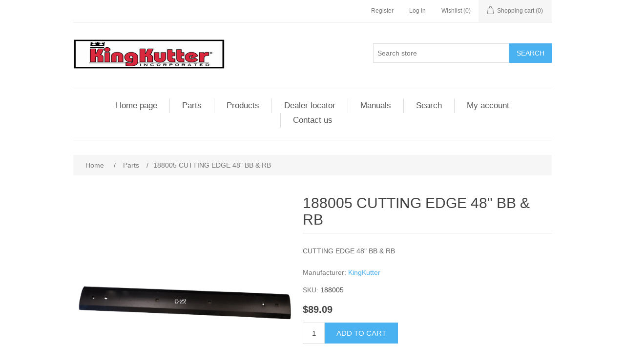

--- FILE ---
content_type: text/html; charset=utf-8
request_url: https://www.kingkutter.com/188005-cutting-edge-48-bb-rb
body_size: 37149
content:
<!DOCTYPE html><html lang="en" dir="ltr" class="html-product-details-page"><head><title>King Kutter. 188005 CUTTING EDGE 48&quot; BB &amp; RB</title><meta charset="UTF-8"><meta name="description" content="CUTTING EDGE 48&#34;  BB &amp; RB"><meta name="keywords" content=""><meta name="generator" content="nopCommerce"><meta name="viewport" content="width=device-width, initial-scale=1"><link rel="stylesheet" href="/css/ui6y-pk2ee-opru-2vpxnq.styles.css?v=Zat_n5qvWtJ_KJEkIrzIHEgEy4U"><body><input name="__RequestVerificationToken" type="hidden" value="CfDJ8EMV_iUvHt9NiZSThDPwTdsy0bkKjG0O7JMu-HukeLumt-Vek6qwWFViUD0imVCCCunhwF96YBoRx0xcTXQ0vLDB9f5XlnzMJ3QsqB1NM13dchn-e2kaaE-RYTmRT_-rUtx4NCq1wFse1CZoISMupR0"><div class="ajax-loading-block-window" style="display:none"></div><div id="dialog-notifications-success" role="status" aria-live="polite" aria-atomic="true" title="Notification" style="display:none"></div><div id="dialog-notifications-error" role="alert" aria-live="assertive" aria-atomic="true" title="Error" style="display:none"></div><div id="dialog-notifications-warning" role="alert" aria-live="assertive" aria-atomic="true" title="Warning" style="display:none"></div><div id="bar-notification" class="bar-notification-container" role="status" aria-live="polite" aria-atomic="true" data-close="Close"></div><div class="master-wrapper-page"><div class="header"><a class="skip" href="#main">Skip navigation</a><div class="header-upper"><div class="header-selectors-wrapper"></div><div class="header-links-wrapper"><div class="header-links"><ul><li><a href="/register?returnUrl=%2F188005-cutting-edge-48-bb-rb" class="ico-register">Register</a><li><a href="/login?returnUrl=%2F188005-cutting-edge-48-bb-rb" class="ico-login">Log in</a><li><a href="/wishlist" class="ico-wishlist"> <span class="wishlist-label">Wishlist</span> <span class="wishlist-qty">(0)</span> </a><li id="topcartlink"><a href="/cart" class="ico-cart"> <span class="cart-label">Shopping cart</span> <span class="cart-qty">(0)</span> </a></ul></div><div id="flyout-cart" class="flyout-cart"><div class="mini-shopping-cart"><div class="count">You have no items in your shopping cart.</div></div></div></div></div><div class="header-lower"><div class="header-logo"><a href="/"> <img alt="King Kutter" src="https://www.kingkutter.com/images/thumbs/0000006.png"> </a></div><div class="search-box store-search-box"><form method="get" id="small-search-box-form" action="/search"><input type="text" class="search-box-text" id="small-searchterms" autocomplete="off" name="q" placeholder="Search store" aria-label="Search store"> <button type="submit" class="button-1 search-box-button">Search</button></form></div></div></div><div class="header-menu"><ul class="top-menu notmobile"><li><a href="/">Home page</a><li><a href="/parts">Parts </a><div class="sublist-toggle"></div><ul class="sublist first-level"><li><a href="/standard-products">Standard Products </a><div class="sublist-toggle"></div><ul class="sublist"><li><a href="/rotary-kutters">Rotary Kutters </a><div class="sublist-toggle"></div><ul class="sublist"><li><a href="/rotary-lift-kutters">Rotary Lift Kutters </a><li><a href="/rotary-pull-kutters">Rotary Pull Kutters </a><li><a href="/heavy-duty-kutters">Heavy Duty Kutters </a></ul><li><a href="/rotary-tillers">Rotary Tillers </a><li><a href="/finish-mowers">Finish Mowers </a><li><a href="/blades">Blades </a><div class="sublist-toggle"></div><ul class="sublist"><li><a href="/heavy-duty">Heavy Duty </a><li><a href="/rear-blades">Rear Blades </a><li><a href="/box-blades">Box Blades </a></ul><li><a href="/hay-equipment">Hay Equipment </a><li><a href="/disk-harrows">Disk Harrows </a><div class="sublist-toggle"></div><ul class="sublist"><li><a href="/angle-frame">Angle Frame </a><li><a href="/box-frame">Box Frame </a><li><a href="/compact-disk">Compact Disk </a><li><a href="/flip-over-disc">Flip Over Disc </a></ul><li><a href="/atv-products">ATV Products </a><div class="sublist-toggle"></div><ul class="sublist"><li><a href="/compact-disc">Compact Disc </a><li><a href="/kulti-packer">Kulti Packer </a><li><a href="/flip-over-disc-2">Flip Over Disc </a><li><a href="/atv-seeder-spreader">ATV Seeder / Spreader </a><li><a href="/15-ton-dump-trailer">1.5 Ton Dump Trailer </a><li><a href="/drag-harrows">Drag Harrows </a></ul><li><a href="/tillage-tools">Tillage Tools </a><div class="sublist-toggle"></div><ul class="sublist"><li><a href="/one-rowcultivator">One RowCultivator </a><li><a href="/field-cultivator">Field Cultivator </a><li><a href="/middle-buster">Middle Buster </a><li><a href="/sub-soiler">Sub Soilers </a><li><a href="/one-bottom-plow">One Bottom Plow </a><li><a href="/two-bottom-plow">Two Bottom Plow </a><li><a href="/disk-bedder">Disk Bedder </a><li><a href="/ar-72-parts-diagram">Arena Renovator </a></ul><li><a href="/landscaping-equipment">Landscaping Equipment </a><div class="sublist-toggle"></div><ul class="sublist"><li><a href="/dirt-scoop">Dirt Scoop </a><li><a href="/yard-rakes">Yard Rakes </a></ul><li><a href="/harrows">Harrows </a><div class="sublist-toggle"></div><ul class="sublist"><li><a href="/rotary-harrows">Rotary Harrows </a><li><a href="/drag-harrows-2">Drag Harrows </a></ul><li><a href="/specialty-equipment">Specialty Equipment </a><div class="sublist-toggle"></div><ul class="sublist"><li><a href="/carry-all">Carry All </a><li><a href="/cement-mixer">Cement Mixer </a><li><a href="/wire-unroller-3">Wire Unroller </a><li><a href="/pallet-mover">Pallet Mover </a></ul><li><a href="/seeder-spreaders">Seeder \ Spreaders </a><li><a href="/trailer-movers">Trailer Movers </a><li><a href="/post-hole-diggers">Post Hole Diggers </a><li><a href="/economy-post-hole-digger-2">Economy Post Hole Digger </a></ul><li><a href="/professional-products">Professional Products </a><div class="sublist-toggle"></div><ul class="sublist"><li><a href="/rotary-kutters-2">Rotary Kutters </a><div class="sublist-toggle"></div><ul class="sublist"><li><a href="/rotary-lift-kutters-2">Rotary Lift Kutters </a><li><a href="/10-kutter">10&#x27; Kutter </a><li><a href="/flex-hitch">Flex Hitch </a><li><a href="/stainless-steel-flex-hitch">Stainless Steel Flex Hitch </a></ul><li><a href="/blades-2">Blades </a><div class="sublist-toggle"></div><ul class="sublist"><li><a href="/qat-rear-blades">QAT Rear Blades </a><li><a href="/prb-series-rear-blades">PRB Series Rear Blades </a><li><a href="/rb-series-rear-blades">RB-G Series Rear Blades </a><li><a href="/standard-box-blades">Professional Box Blades </a><li><a href="/hinged-back-box-blades">Hinged Back Box Blades </a></ul><li><a href="/landscaping-equipment-2">Landscaping Equipment </a><div class="sublist-toggle"></div><ul class="sublist"><li><a href="/landscape-rakes">Landscape Rakes </a><li><a href="/kulti-packer-2">Kulti-Packer </a><li><a href="/lawn-plugger">Lawn Plugger </a><li><a href="/lawn-aerator">Lawn Aerator </a><li><a href="/dual-edge-land-grader">Dual Edge Land Grader </a></ul><li><a href="/disk-harrows-2">Disk Harrows </a><div class="sublist-toggle"></div><ul class="sublist"><li><a href="/angle-frame-2">Angle Frame </a><li><a href="/box-frame-2">Box Frame </a></ul><li><a href="/specialty-equipment-2">Specialty Equipment </a><div class="sublist-toggle"></div><ul class="sublist"><li><a href="/heavy-duty-boom-pole">Heavy Duty Boom Pole </a></ul><li><a href="/rotary-tillers-2">Rotary Tillers </a></ul><li><a href="/sub-compact-products">Sub-Compact Products </a><div class="sublist-toggle"></div><ul class="sublist"><li><a href="/specialty-equipment-3">Specialty Equipment </a><div class="sublist-toggle"></div><ul class="sublist"><li><a href="/15-ton-dump-trailer-w-pump">1.5 Ton Dump Trailer / w Pump </a><li><a href="/carry-all-xb">Carry All XB </a><li><a href="/xb-post-hole-digger">XB Post Hole Digger </a></ul><li><a href="/rotary-tillers-3">Rotary Tillers </a><div class="sublist-toggle"></div><ul class="sublist"><li><a href="/xb-tiller-4ft-gear-drive">XB 4&#x27; GEAR DRIVE ROTARY TILLER </a><li><a href="/xbx-54-gear-drive-rotary-tiller">XBX 54&quot; GEAR DRIVE ROTARY TILLER </a></ul><li><a href="/finish-mowers-2">Finish Mowers </a><div class="sublist-toggle"></div><ul class="sublist"><li><a href="/48-inch-rear-discharge-xb-fm">48 INCH REAR DISCHARGE XB FM </a></ul><li><a href="/blades-3">Blades </a><div class="sublist-toggle"></div><ul class="sublist"><li><a href="/46-inch-box-blade-xb">48 INCH BOX BLADE XB </a><li><a href="/5-foot-rear-blade-square-tubing-xb">5 FOOT REAR BLADE SQUARE TUBING XB </a></ul><li><a href="/landscaping-equipment-3">Landscaping Equipment </a><div class="sublist-toggle"></div><ul class="sublist"><li><a href="/reversible-xb-dirt-scoop">Reversible XB Dirt Scoop </a><li><a href="/5-foot-yard-rake-square-tubing-xb">5 Foot Yard Rake Square Tubing XB </a></ul><li><a href="/disk-harrows-3">Disk Harrows </a><div class="sublist-toggle"></div><ul class="sublist"><li><a href="/5-foot-angle-frame-disc-xb">5 Foot Angle Frame Disc XB </a></ul><li><a href="/tillage-tools-2">Tillage Tools </a><div class="sublist-toggle"></div><ul class="sublist"><li><a href="/middle-buster-sub-soiler-xb">Middle Buster Sub Soiler XB </a></ul><li><a href="/seeder-spreaders-2">Seeder / Spreaders </a><div class="sublist-toggle"></div><ul class="sublist"><li><a href="/cosmo-xb-seeder">COSMO XB SEEDER </a></ul><li><a href="/rotary-kutters-3">Rotary Kutters </a><div class="sublist-toggle"></div><ul class="sublist"><li><a href="/4-foot-kutter-40hp-gb-xb">4 FOOT KUTTER 40HP GB XB </a></ul></ul><li><a href="/skid-steer-and-front-loader-2">Skid Steer and Front Loader </a><div class="sublist-toggle"></div><ul class="sublist"><li><a href="/pallet-forks-2">Pallet Forks </a><li><a href="/grapples-2">Grapples </a><li><a href="/bale-spears-2">Bale Spears </a></ul></ul><li><a href="/products">Products </a><div class="sublist-toggle"></div><ul class="sublist first-level"><li><a href="/standard-prod">Standard Products </a><div class="sublist-toggle"></div><ul class="sublist"><li><a href="/finish-mowers-3">Finish Mowers </a><li><a href="/hay-eq">Hay EQ </a><li><a href="/rotary-tillers-4">Rotary Tillers </a><li><a href="/seeder-spreaders-3">Seeder Spreaders </a><li><a href="/trailer-mover">Trailer Mover &amp; Heavy Duty Trailer Mover </a><li><a href="/standard-atv">ATV Products </a><div class="sublist-toggle"></div><ul class="sublist"><li><a href="/15-ton-dump-trailer-2">1.5 Ton Dump Trailer </a><li><a href="/compact-disc-2">Compact Disc </a><li><a href="/flip-over-disc-3">Flip Over Disc </a><li><a href="/kultipacker-2">Kultipacker </a></ul><li><a href="/standard-blades">Blades </a><div class="sublist-toggle"></div><ul class="sublist"><li><a href="/box-blades-2">Box Blades </a><li><a href="/heavy-duty-2">Heavy Duty </a><li><a href="/rear-blades-2">Rear Blades </a></ul><li><a href="/standard-disc-harrows">Disc Harrows </a><div class="sublist-toggle"></div><ul class="sublist"><li><a href="/angle-frame-3">Angle Frame </a><li><a href="/box-frame-3">Box Frame </a></ul><li><a href="/standard-harrows">Harrows </a><div class="sublist-toggle"></div><ul class="sublist"><li><a href="/drag-harrows-3">Drag Harrows </a></ul><li><a href="/standard-landscaping">Landscaping EQ </a><div class="sublist-toggle"></div><ul class="sublist"><li><a href="/dirt-scoop-2">Dirt Scoop </a><li><a href="/yard-rakes-2">Yard Rakes </a><li><a href="/products-standard-products-landscaping-eq-post-hole-digger">Economy Post Hole Digger </a><li><a href="/post-hole-digger-2">Post Hole Digger </a></ul><li><a href="/standard-rotary-kutter">Rotary Kutter </a><div class="sublist-toggle"></div><ul class="sublist"><li><a href="/heavy-duty-kutters-2">Heavy Duty Kutters </a><li><a href="/rotary-lift-kutter">Rotary Lift Kutter </a><li><a href="/standard-rotary-pull">Rotary Pull Kutters </a></ul><li><a href="/standard-specialty">Specialty EQ </a><div class="sublist-toggle"></div><ul class="sublist"><li><a href="/boom-pole">Boom Pole </a><li><a href="/carry-all-2">Carry All </a><li><a href="/pallet-mover-2">Pallet Mover </a><li><a href="/wire-unroller-2">Wire Unroller </a></ul><li><a href="/standard-tillage">Tillage Tools </a><div class="sublist-toggle"></div><ul class="sublist"><li><a href="/field-cultivator-2">Field Cultivator </a><li><a href="/middle-buster-2">Middle Buster </a><li><a href="/one-row-cultivators">One Row Cultivators </a><li><a href="/sub-soiler-3">Sub Soiler &amp; Heavy Duty Sub Soiler </a><li><a href="/arena-renovator-4">Arena Renovator </a><li><a href="/disc-bedder">Disc Bedder </a></ul></ul><li><a href="/professional-products-2">Professional Products </a><div class="sublist-toggle"></div><ul class="sublist"><li><a href="/blades-4">Blades </a><div class="sublist-toggle"></div><ul class="sublist"><li><a href="/hinged-back-box-blades-2">Hinged Back Box Blades </a><li><a href="/prb-series-rear-blades-2">PRB Series Rear Blades </a><li><a href="/qat-rear-blades-2">QAT Rear Blades </a><li><a href="/rb-series-blades">RB-G Series Blades </a><li><a href="/standard-box-blades-2">Professional Box Blades </a></ul><li><a href="/pro-landscaping">Landscaping Eq </a><div class="sublist-toggle"></div><ul class="sublist"><li><a href="/pro-landscaping-rakes">Landscape Rakes </a><li><a href="/dual-edge-grader">Dual Edge Grader </a><li><a href="/kultipacker">Kultipacker </a></ul><li><a href="/pro-rotary">Rotary Kutters </a><div class="sublist-toggle"></div><ul class="sublist"><li><a href="/10-kutter-2">10&#x27; Kutter </a><li><a href="/flex-hitch-2">Flex Hitch </a></ul><li><a href="/pro-specialty">Specialty </a><div class="sublist-toggle"></div><ul class="sublist"><li><a href="/heavy-duty-boom-pole-2">Heavy Duty Boom Pole </a></ul><li><a href="/products-professional-productstillers">Tillers </a></ul><li><a href="/sub-compact-prod">Sub-Compact </a><div class="sublist-toggle"></div><ul class="sublist"><li><a href="/sub-compact-blades">Blades </a><div class="sublist-toggle"></div><ul class="sublist"><li><a href="/48-inch-box-blade-square-tubing-xb">48 Inch Box Blade Square Tubing XB </a><li><a href="/5-rear-blade-square-tubing-xb">5&#x27; Rear Blade Square Tubing XB </a></ul><li><a href="/sub-compact-disk-harrow">Disk Harrow </a><div class="sublist-toggle"></div><ul class="sublist"><li><a href="/5-angle-frame-xb">5&#x27; Angle Frame XB </a></ul><li><a href="/sub-compact-finish-mower">Finish Mower </a><div class="sublist-toggle"></div><ul class="sublist"><li><a href="/48-rear-discharge-xb-finish-mower">48&quot; Rear Discharge XB Finish Mower </a></ul><li><a href="/sub-compact-landscaping">Landscaping </a><div class="sublist-toggle"></div><ul class="sublist"><li><a href="/5-yard-rake-square-tubing-xb">5&#x27; Yard Rake Square Tubing XB </a></ul><li><a href="/sub-compact-rotary-kutter">Rotary Kutters </a><div class="sublist-toggle"></div><ul class="sublist"><li><a href="/4-kutter-40-hp-gb-xb">4&#x27; Kutter 40 HP GB XB </a></ul><li><a href="/sub-compact-rotary-tiller">Rotary Tiller </a><div class="sublist-toggle"></div><ul class="sublist"><li><a href="/xb-tiller-4-gear-drive">XB Tiller 4&#x27; Gear Drive </a><li><a href="/rotary-tiller">XBX 54&quot; Rotary Tiller </a></ul><li><a href="/sub-compact-tillage">Tillage Tools </a><div class="sublist-toggle"></div><ul class="sublist"><li><a href="/middle-buster-xb">Middle Buster XB </a></ul></ul><li><a href="/skid-steer-and-front-loader">Skid Steer and Front Loader </a><div class="sublist-toggle"></div><ul class="sublist"><li><a href="/pallet-forks">Pallet Forks </a><li><a href="/grapples">Grapples </a><li><a href="/bale-spears">Bale Spears </a><li><a href="/universal-single-plate">Universal Single Plate </a></ul></ul><li><a href="/dealer-locator">Dealer locator</a><li><a href="/manuals">Manuals</a><li><a href="/search">Search</a><li><a href="/customer/info">My account</a><li><a href="/contactus">Contact us</a></ul><div class="menu-toggle" tabindex="0" role="button" aria-controls="aria-categories-mobile-ul">Menu</div><ul class="top-menu mobile"><li><a href="/">Home page</a><li><a href="/parts">Parts </a><div class="sublist-toggle"></div><ul class="sublist first-level"><li><a href="/standard-products">Standard Products </a><div class="sublist-toggle"></div><ul class="sublist"><li><a href="/rotary-kutters">Rotary Kutters </a><div class="sublist-toggle"></div><ul class="sublist"><li><a href="/rotary-lift-kutters">Rotary Lift Kutters </a><li><a href="/rotary-pull-kutters">Rotary Pull Kutters </a><li><a href="/heavy-duty-kutters">Heavy Duty Kutters </a></ul><li><a href="/rotary-tillers">Rotary Tillers </a><li><a href="/finish-mowers">Finish Mowers </a><li><a href="/blades">Blades </a><div class="sublist-toggle"></div><ul class="sublist"><li><a href="/heavy-duty">Heavy Duty </a><li><a href="/rear-blades">Rear Blades </a><li><a href="/box-blades">Box Blades </a></ul><li><a href="/hay-equipment">Hay Equipment </a><li><a href="/disk-harrows">Disk Harrows </a><div class="sublist-toggle"></div><ul class="sublist"><li><a href="/angle-frame">Angle Frame </a><li><a href="/box-frame">Box Frame </a><li><a href="/compact-disk">Compact Disk </a><li><a href="/flip-over-disc">Flip Over Disc </a></ul><li><a href="/atv-products">ATV Products </a><div class="sublist-toggle"></div><ul class="sublist"><li><a href="/compact-disc">Compact Disc </a><li><a href="/kulti-packer">Kulti Packer </a><li><a href="/flip-over-disc-2">Flip Over Disc </a><li><a href="/atv-seeder-spreader">ATV Seeder / Spreader </a><li><a href="/15-ton-dump-trailer">1.5 Ton Dump Trailer </a><li><a href="/drag-harrows">Drag Harrows </a></ul><li><a href="/tillage-tools">Tillage Tools </a><div class="sublist-toggle"></div><ul class="sublist"><li><a href="/one-rowcultivator">One RowCultivator </a><li><a href="/field-cultivator">Field Cultivator </a><li><a href="/middle-buster">Middle Buster </a><li><a href="/sub-soiler">Sub Soilers </a><li><a href="/one-bottom-plow">One Bottom Plow </a><li><a href="/two-bottom-plow">Two Bottom Plow </a><li><a href="/disk-bedder">Disk Bedder </a><li><a href="/ar-72-parts-diagram">Arena Renovator </a></ul><li><a href="/landscaping-equipment">Landscaping Equipment </a><div class="sublist-toggle"></div><ul class="sublist"><li><a href="/dirt-scoop">Dirt Scoop </a><li><a href="/yard-rakes">Yard Rakes </a></ul><li><a href="/harrows">Harrows </a><div class="sublist-toggle"></div><ul class="sublist"><li><a href="/rotary-harrows">Rotary Harrows </a><li><a href="/drag-harrows-2">Drag Harrows </a></ul><li><a href="/specialty-equipment">Specialty Equipment </a><div class="sublist-toggle"></div><ul class="sublist"><li><a href="/carry-all">Carry All </a><li><a href="/cement-mixer">Cement Mixer </a><li><a href="/wire-unroller-3">Wire Unroller </a><li><a href="/pallet-mover">Pallet Mover </a></ul><li><a href="/seeder-spreaders">Seeder \ Spreaders </a><li><a href="/trailer-movers">Trailer Movers </a><li><a href="/post-hole-diggers">Post Hole Diggers </a><li><a href="/economy-post-hole-digger-2">Economy Post Hole Digger </a></ul><li><a href="/professional-products">Professional Products </a><div class="sublist-toggle"></div><ul class="sublist"><li><a href="/rotary-kutters-2">Rotary Kutters </a><div class="sublist-toggle"></div><ul class="sublist"><li><a href="/rotary-lift-kutters-2">Rotary Lift Kutters </a><li><a href="/10-kutter">10&#x27; Kutter </a><li><a href="/flex-hitch">Flex Hitch </a><li><a href="/stainless-steel-flex-hitch">Stainless Steel Flex Hitch </a></ul><li><a href="/blades-2">Blades </a><div class="sublist-toggle"></div><ul class="sublist"><li><a href="/qat-rear-blades">QAT Rear Blades </a><li><a href="/prb-series-rear-blades">PRB Series Rear Blades </a><li><a href="/rb-series-rear-blades">RB-G Series Rear Blades </a><li><a href="/standard-box-blades">Professional Box Blades </a><li><a href="/hinged-back-box-blades">Hinged Back Box Blades </a></ul><li><a href="/landscaping-equipment-2">Landscaping Equipment </a><div class="sublist-toggle"></div><ul class="sublist"><li><a href="/landscape-rakes">Landscape Rakes </a><li><a href="/kulti-packer-2">Kulti-Packer </a><li><a href="/lawn-plugger">Lawn Plugger </a><li><a href="/lawn-aerator">Lawn Aerator </a><li><a href="/dual-edge-land-grader">Dual Edge Land Grader </a></ul><li><a href="/disk-harrows-2">Disk Harrows </a><div class="sublist-toggle"></div><ul class="sublist"><li><a href="/angle-frame-2">Angle Frame </a><li><a href="/box-frame-2">Box Frame </a></ul><li><a href="/specialty-equipment-2">Specialty Equipment </a><div class="sublist-toggle"></div><ul class="sublist"><li><a href="/heavy-duty-boom-pole">Heavy Duty Boom Pole </a></ul><li><a href="/rotary-tillers-2">Rotary Tillers </a></ul><li><a href="/sub-compact-products">Sub-Compact Products </a><div class="sublist-toggle"></div><ul class="sublist"><li><a href="/specialty-equipment-3">Specialty Equipment </a><div class="sublist-toggle"></div><ul class="sublist"><li><a href="/15-ton-dump-trailer-w-pump">1.5 Ton Dump Trailer / w Pump </a><li><a href="/carry-all-xb">Carry All XB </a><li><a href="/xb-post-hole-digger">XB Post Hole Digger </a></ul><li><a href="/rotary-tillers-3">Rotary Tillers </a><div class="sublist-toggle"></div><ul class="sublist"><li><a href="/xb-tiller-4ft-gear-drive">XB 4&#x27; GEAR DRIVE ROTARY TILLER </a><li><a href="/xbx-54-gear-drive-rotary-tiller">XBX 54&quot; GEAR DRIVE ROTARY TILLER </a></ul><li><a href="/finish-mowers-2">Finish Mowers </a><div class="sublist-toggle"></div><ul class="sublist"><li><a href="/48-inch-rear-discharge-xb-fm">48 INCH REAR DISCHARGE XB FM </a></ul><li><a href="/blades-3">Blades </a><div class="sublist-toggle"></div><ul class="sublist"><li><a href="/46-inch-box-blade-xb">48 INCH BOX BLADE XB </a><li><a href="/5-foot-rear-blade-square-tubing-xb">5 FOOT REAR BLADE SQUARE TUBING XB </a></ul><li><a href="/landscaping-equipment-3">Landscaping Equipment </a><div class="sublist-toggle"></div><ul class="sublist"><li><a href="/reversible-xb-dirt-scoop">Reversible XB Dirt Scoop </a><li><a href="/5-foot-yard-rake-square-tubing-xb">5 Foot Yard Rake Square Tubing XB </a></ul><li><a href="/disk-harrows-3">Disk Harrows </a><div class="sublist-toggle"></div><ul class="sublist"><li><a href="/5-foot-angle-frame-disc-xb">5 Foot Angle Frame Disc XB </a></ul><li><a href="/tillage-tools-2">Tillage Tools </a><div class="sublist-toggle"></div><ul class="sublist"><li><a href="/middle-buster-sub-soiler-xb">Middle Buster Sub Soiler XB </a></ul><li><a href="/seeder-spreaders-2">Seeder / Spreaders </a><div class="sublist-toggle"></div><ul class="sublist"><li><a href="/cosmo-xb-seeder">COSMO XB SEEDER </a></ul><li><a href="/rotary-kutters-3">Rotary Kutters </a><div class="sublist-toggle"></div><ul class="sublist"><li><a href="/4-foot-kutter-40hp-gb-xb">4 FOOT KUTTER 40HP GB XB </a></ul></ul><li><a href="/skid-steer-and-front-loader-2">Skid Steer and Front Loader </a><div class="sublist-toggle"></div><ul class="sublist"><li><a href="/pallet-forks-2">Pallet Forks </a><li><a href="/grapples-2">Grapples </a><li><a href="/bale-spears-2">Bale Spears </a></ul></ul><li><a href="/products">Products </a><div class="sublist-toggle"></div><ul class="sublist first-level"><li><a href="/standard-prod">Standard Products </a><div class="sublist-toggle"></div><ul class="sublist"><li><a href="/finish-mowers-3">Finish Mowers </a><li><a href="/hay-eq">Hay EQ </a><li><a href="/rotary-tillers-4">Rotary Tillers </a><li><a href="/seeder-spreaders-3">Seeder Spreaders </a><li><a href="/trailer-mover">Trailer Mover &amp; Heavy Duty Trailer Mover </a><li><a href="/standard-atv">ATV Products </a><div class="sublist-toggle"></div><ul class="sublist"><li><a href="/15-ton-dump-trailer-2">1.5 Ton Dump Trailer </a><li><a href="/compact-disc-2">Compact Disc </a><li><a href="/flip-over-disc-3">Flip Over Disc </a><li><a href="/kultipacker-2">Kultipacker </a></ul><li><a href="/standard-blades">Blades </a><div class="sublist-toggle"></div><ul class="sublist"><li><a href="/box-blades-2">Box Blades </a><li><a href="/heavy-duty-2">Heavy Duty </a><li><a href="/rear-blades-2">Rear Blades </a></ul><li><a href="/standard-disc-harrows">Disc Harrows </a><div class="sublist-toggle"></div><ul class="sublist"><li><a href="/angle-frame-3">Angle Frame </a><li><a href="/box-frame-3">Box Frame </a></ul><li><a href="/standard-harrows">Harrows </a><div class="sublist-toggle"></div><ul class="sublist"><li><a href="/drag-harrows-3">Drag Harrows </a></ul><li><a href="/standard-landscaping">Landscaping EQ </a><div class="sublist-toggle"></div><ul class="sublist"><li><a href="/dirt-scoop-2">Dirt Scoop </a><li><a href="/yard-rakes-2">Yard Rakes </a><li><a href="/products-standard-products-landscaping-eq-post-hole-digger">Economy Post Hole Digger </a><li><a href="/post-hole-digger-2">Post Hole Digger </a></ul><li><a href="/standard-rotary-kutter">Rotary Kutter </a><div class="sublist-toggle"></div><ul class="sublist"><li><a href="/heavy-duty-kutters-2">Heavy Duty Kutters </a><li><a href="/rotary-lift-kutter">Rotary Lift Kutter </a><li><a href="/standard-rotary-pull">Rotary Pull Kutters </a></ul><li><a href="/standard-specialty">Specialty EQ </a><div class="sublist-toggle"></div><ul class="sublist"><li><a href="/boom-pole">Boom Pole </a><li><a href="/carry-all-2">Carry All </a><li><a href="/pallet-mover-2">Pallet Mover </a><li><a href="/wire-unroller-2">Wire Unroller </a></ul><li><a href="/standard-tillage">Tillage Tools </a><div class="sublist-toggle"></div><ul class="sublist"><li><a href="/field-cultivator-2">Field Cultivator </a><li><a href="/middle-buster-2">Middle Buster </a><li><a href="/one-row-cultivators">One Row Cultivators </a><li><a href="/sub-soiler-3">Sub Soiler &amp; Heavy Duty Sub Soiler </a><li><a href="/arena-renovator-4">Arena Renovator </a><li><a href="/disc-bedder">Disc Bedder </a></ul></ul><li><a href="/professional-products-2">Professional Products </a><div class="sublist-toggle"></div><ul class="sublist"><li><a href="/blades-4">Blades </a><div class="sublist-toggle"></div><ul class="sublist"><li><a href="/hinged-back-box-blades-2">Hinged Back Box Blades </a><li><a href="/prb-series-rear-blades-2">PRB Series Rear Blades </a><li><a href="/qat-rear-blades-2">QAT Rear Blades </a><li><a href="/rb-series-blades">RB-G Series Blades </a><li><a href="/standard-box-blades-2">Professional Box Blades </a></ul><li><a href="/pro-landscaping">Landscaping Eq </a><div class="sublist-toggle"></div><ul class="sublist"><li><a href="/pro-landscaping-rakes">Landscape Rakes </a><li><a href="/dual-edge-grader">Dual Edge Grader </a><li><a href="/kultipacker">Kultipacker </a></ul><li><a href="/pro-rotary">Rotary Kutters </a><div class="sublist-toggle"></div><ul class="sublist"><li><a href="/10-kutter-2">10&#x27; Kutter </a><li><a href="/flex-hitch-2">Flex Hitch </a></ul><li><a href="/pro-specialty">Specialty </a><div class="sublist-toggle"></div><ul class="sublist"><li><a href="/heavy-duty-boom-pole-2">Heavy Duty Boom Pole </a></ul><li><a href="/products-professional-productstillers">Tillers </a></ul><li><a href="/sub-compact-prod">Sub-Compact </a><div class="sublist-toggle"></div><ul class="sublist"><li><a href="/sub-compact-blades">Blades </a><div class="sublist-toggle"></div><ul class="sublist"><li><a href="/48-inch-box-blade-square-tubing-xb">48 Inch Box Blade Square Tubing XB </a><li><a href="/5-rear-blade-square-tubing-xb">5&#x27; Rear Blade Square Tubing XB </a></ul><li><a href="/sub-compact-disk-harrow">Disk Harrow </a><div class="sublist-toggle"></div><ul class="sublist"><li><a href="/5-angle-frame-xb">5&#x27; Angle Frame XB </a></ul><li><a href="/sub-compact-finish-mower">Finish Mower </a><div class="sublist-toggle"></div><ul class="sublist"><li><a href="/48-rear-discharge-xb-finish-mower">48&quot; Rear Discharge XB Finish Mower </a></ul><li><a href="/sub-compact-landscaping">Landscaping </a><div class="sublist-toggle"></div><ul class="sublist"><li><a href="/5-yard-rake-square-tubing-xb">5&#x27; Yard Rake Square Tubing XB </a></ul><li><a href="/sub-compact-rotary-kutter">Rotary Kutters </a><div class="sublist-toggle"></div><ul class="sublist"><li><a href="/4-kutter-40-hp-gb-xb">4&#x27; Kutter 40 HP GB XB </a></ul><li><a href="/sub-compact-rotary-tiller">Rotary Tiller </a><div class="sublist-toggle"></div><ul class="sublist"><li><a href="/xb-tiller-4-gear-drive">XB Tiller 4&#x27; Gear Drive </a><li><a href="/rotary-tiller">XBX 54&quot; Rotary Tiller </a></ul><li><a href="/sub-compact-tillage">Tillage Tools </a><div class="sublist-toggle"></div><ul class="sublist"><li><a href="/middle-buster-xb">Middle Buster XB </a></ul></ul><li><a href="/skid-steer-and-front-loader">Skid Steer and Front Loader </a><div class="sublist-toggle"></div><ul class="sublist"><li><a href="/pallet-forks">Pallet Forks </a><li><a href="/grapples">Grapples </a><li><a href="/bale-spears">Bale Spears </a><li><a href="/universal-single-plate">Universal Single Plate </a></ul></ul><li><a href="/dealer-locator">Dealer locator</a><li><a href="/manuals">Manuals</a><li><a href="/search">Search</a><li><a href="/customer/info">My account</a><li><a href="/contactus">Contact us</a></ul></div><div class="master-wrapper-content" id="main" role="main"><div class="master-column-wrapper"><div class="breadcrumb"><ul><li><span> <a href="/"> <span>Home</span> </a> </span> <span class="delimiter">/</span><li><a href="/parts"> <span>Parts</span> </a> <span class="delimiter">/</span><li><strong class="current-item">188005 CUTTING EDGE 48&quot; BB &amp; RB</strong> <span id="/188005-cutting-edge-48-bb-rb"></span></ul></div><div class="center-1"><div class="page product-details-page"><div class="page-body"><form method="post" id="product-details-form"><div data-productid="80"><div class="product-essential"><div class="gallery"><div class="picture-gallery"><div class="picture"><img alt="Picture of 188005 CUTTING EDGE 48&#34;  BB &amp; RB" src="https://www.kingkutter.com/images/thumbs/0002644_188005-cutting-edge-48-bb-rb_550.png" title="Picture of 188005 CUTTING EDGE 48&#34;  BB &amp; RB" id="main-product-img-80"></div></div></div><div class="overview"><div class="product-name"><h1>188005 CUTTING EDGE 48&quot; BB &amp; RB</h1></div><div class="short-description">CUTTING EDGE 48" BB & RB</div><div class="manufacturers"><span class="label">Manufacturer:</span> <span class="value"> <a href="/kingkutter">KingKutter</a> </span></div><div class="additional-details"><div class="sku"><span class="label">SKU:</span> <span class="value" id="sku-80">188005</span></div></div><div class="prices"><div class="product-price"><span id="price-value-80" class="price-value-80"> $89.09 </span></div></div><div class="add-to-cart"><div class="add-to-cart-panel"><label class="qty-label" for="addtocart_80_EnteredQuantity">Qty:</label> <input id="product_enteredQuantity_80" class="qty-input" type="text" aria-label="Enter a quantity" data-val="true" data-val-required="The Qty field is required." name="addtocart_80.EnteredQuantity" value="1"> <button type="button" id="add-to-cart-button-80" class="button-1 add-to-cart-button" data-productid="80" onclick="return AjaxCart.addproducttocart_details(&#34;/addproducttocart/details/80/1&#34;,&#34;#product-details-form&#34;),!1">Add to cart</button></div></div><div class="overview-buttons"><div class="add-to-wishlist"><button type="button" id="add-to-wishlist-button-80" class="button-2 add-to-wishlist-button" data-productid="80" onclick="return AjaxCart.addproducttocart_details(&#34;/addproducttocart/details/80/2&#34;,&#34;#product-details-form&#34;),!1">Add to wishlist</button></div></div></div><div class="full-description"><p>CUTTING EDGE 48" BB &amp; RB</div></div><div class="product-collateral"></div></div><input name="__RequestVerificationToken" type="hidden" value="CfDJ8EMV_iUvHt9NiZSThDPwTdsy0bkKjG0O7JMu-HukeLumt-Vek6qwWFViUD0imVCCCunhwF96YBoRx0xcTXQ0vLDB9f5XlnzMJ3QsqB1NM13dchn-e2kaaE-RYTmRT_-rUtx4NCq1wFse1CZoISMupR0"></form></div></div></div></div></div><div class="footer"><div class="footer-upper"><div class="footer-block information"><div class="title"><strong>Information</strong></div><ul class="list"><li><a href="/sitemap">Sitemap</a><li><a href="/shipping-returns">Shipping &amp; returns</a><li><a href="/privacy-notice">Privacy notice</a><li><a href="/conditions-of-use">Conditions of Use</a><li><a href="/about-us">About us</a><li><a href="/contactus">Contact us</a></ul></div><div class="footer-block customer-service"><div class="title"><strong>Customer service</strong></div><ul class="list"><li><a href="/search">Search</a><li><a href="/recentlyviewedproducts">Recently viewed</a><li><a href="/newproducts">New products</a><li><a href="/dealer-locator">Dealer locator</a><li><a href="/manuals">Manuals</a></ul></div><div class="footer-block my-account"><div class="title"><strong>My account</strong></div><ul class="list"><li><a href="/customer/info">My account</a><li><a href="/order/history">Orders</a><li><a href="/customer/addresses">Addresses</a><li><a href="/cart">Shopping cart</a><li><a href="/wishlist">Wishlist</a><li><a href="/vendor/apply">Apply for vendor account</a></ul></div><div class="footer-block follow-us"><div class="social"><div class="title"><strong>Follow us</strong></div><ul class="networks"><li class="facebook"><a href="https://www.facebook.com/King-Kutter-Inc-140512199308037/" target="_blank" rel="noopener noreferrer">Facebook</a></ul></div></div></div><div class="footer-lower"><div class="footer-info"><span class="footer-disclaimer">Copyright &copy; 2026 King Kutter. All rights reserved.</span></div></div></div></div><script src="/js/ugb2rim6qtxni-qfi-iama.scripts.js?v=5l4u-aF7ldXv0sNUC5YkFKIPdqk"></script><script src="/lib_npm/magnific-popup/jquery.magnific-popup.min.js?v=YuOR46wnkb8PnqNV7ZyYKshLCWY"></script><script src="//js.hs-scripts.com/46872618.js"></script><script type="application/ld+json">{"@context":"https://schema.org","@type":"Product","name":"188005 CUTTING EDGE 48\"  BB & RB","sku":"188005","gtin":"703996001838","description":"CUTTING EDGE 48\"  BB & RB","image":"https://www.kingkutter.com/images/thumbs/0002644_188005-cutting-edge-48-bb-rb_550.png","brand":[{"@type":"Brand","name":"KingKutter"}],"offers":{"@type":"Offer","url":"https://www.kingkutter.com/188005-cutting-edge-48-bb-rb","availability":"https://schema.org/InStock","price":"89.09","priceCurrency":"USD"},"review":[],"hasVariant":[]}</script><script>$(function(){$("#addtocart_80_EnteredQuantity").on("keydown",function(n){if(n.keyCode==13)return $("#add-to-cart-button-80").trigger("click"),!1});$("#product_enteredQuantity_80").on("input propertychange paste",function(){var n={productId:80,quantity:$("#product_enteredQuantity_80").val()};$(document).trigger({type:"product_quantity_changed",changedData:n})})})</script><script type="application/ld+json">{"@context":"https://schema.org","@type":"BreadcrumbList","itemListElement":[{"@type":"ListItem","position":1,"item":{"@id":"https://www.kingkutter.com/parts","name":"Parts"}},{"@type":"ListItem","position":2,"item":{"@id":"https://www.kingkutter.com/188005-cutting-edge-48-bb-rb","name":"188005 CUTTING EDGE 48\"  BB & RB"}}]}</script><script>$(function(){$(".header").on("mouseenter","#topcartlink",function(){$("#flyout-cart").addClass("active")});$(".header").on("mouseleave","#topcartlink",function(){$("#flyout-cart").removeClass("active")});$(".header").on("mouseenter","#flyout-cart",function(){$("#flyout-cart").addClass("active")});$(".header").on("mouseleave","#flyout-cart",function(){$("#flyout-cart").removeClass("active")})})</script><script>$("#small-search-box-form").on("submit",function(n){$("#small-searchterms").val()==""&&(alert("Please enter some search keyword"),$("#small-searchterms").focus(),n.preventDefault())})</script><script>$(function(){var n,t;$("#small-searchterms").autocomplete({delay:500,minLength:3,source:"/catalog/searchtermautocomplete",appendTo:".search-box",select:function(n,t){return $("#small-searchterms").val(t.item.label),setLocation(t.item.producturl),!1},open:function(){n&&(t=document.getElementById("small-searchterms").value,$(".ui-autocomplete").append('<li class="ui-menu-item" role="presentation"><a href="/search?q='+t+'">View all results...<\/a><\/li>'))}}).data("ui-autocomplete")._renderItem=function(t,i){var r=i.label;return n=i.showlinktoresultsearch,r=htmlEncode(r),imageWidth="20",$("<li><\/li>").data("item.autocomplete",i).append("<a><span>"+r+"<\/span><\/a>").appendTo(t)}})</script><script>var localized_data={AjaxCartFailure:"Failed to add the product. Please refresh the page and try one more time."};AjaxCart.init(!1,".header-links .cart-qty",".header-links .wishlist-qty","#flyout-cart",localized_data)</script><script>$(function(){$(".menu-toggle").on("click",function(){$(this).siblings(".top-menu.mobile").slideToggle("slow")});$(".menu-toggle").on("keydown",function(n){(n.keyCode===13||n.keyCode===32)&&(n.preventDefault(),$(this).siblings(".top-menu.mobile").slideToggle("slow"))});$(".top-menu.mobile .sublist-toggle").on("click",function(){$(this).siblings(".sublist").slideToggle("slow")})})</script><script>$(function(){$(".footer-block .title").on("click",function(){var n=window,t="inner",i;"innerWidth"in window||(t="client",n=document.documentElement||document.body);i={width:n[t+"Width"],height:n[t+"Height"]};i.width<769&&$(this).siblings(".list").slideToggle("slow")})})</script><script>$(function(){$(".block .title").on("click",function(){var n=window,t="inner",i;"innerWidth"in window||(t="client",n=document.documentElement||document.body);i={width:n[t+"Width"],height:n[t+"Height"]};i.width<1001&&$(this).siblings(".listbox").slideToggle("slow")})})</script>